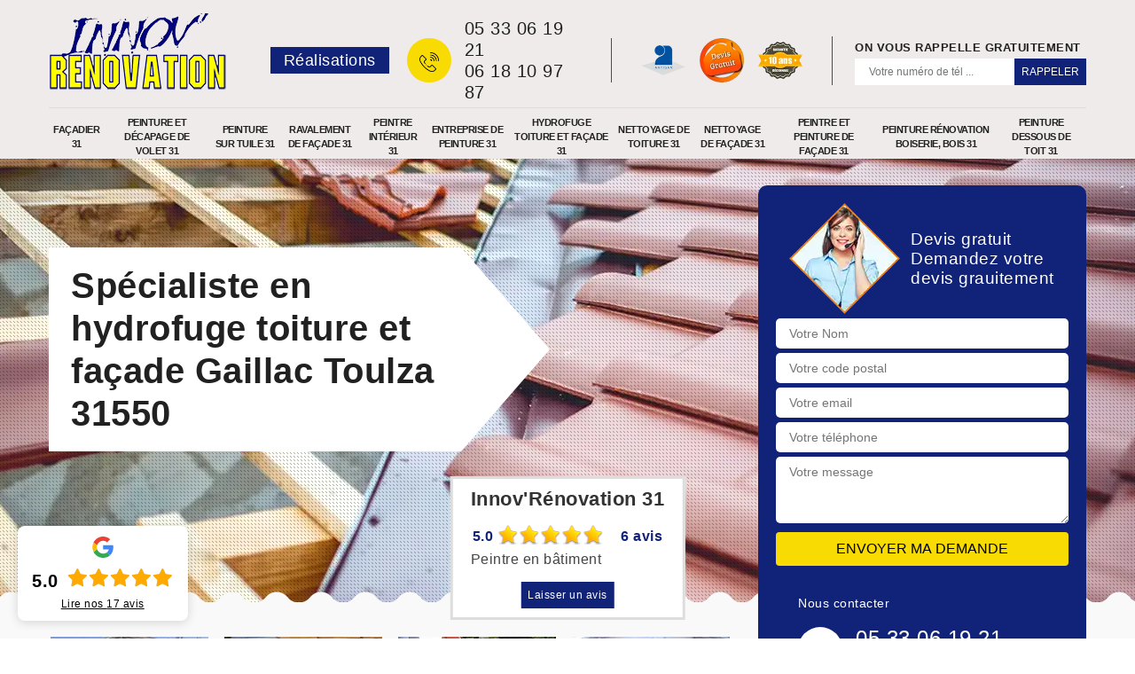

--- FILE ---
content_type: text/html; charset=UTF-8
request_url: https://www.innov-renovation-31.fr/entreprise-hydrofuge-toiture-facade-gaillac-toulza-31550
body_size: 6379
content:
<!DOCTYPE html>
<html dir="ltr" lang="fr-FR">
<head>
		<meta charset="UTF-8" />
    <meta name=viewport content="width=device-width, initial-scale=1.0, minimum-scale=1.0 maximum-scale=1.0">
    <meta http-equiv="content-type" content="text/html; charset=UTF-8" >
    <title>Spécialiste en hydrofuge toiture et façade à Gaillac Toulza tel: 05 33 06 19 21</title>
        <meta name="description" content="Couvreur professionnel à Gaillac Toulza 31550, Innov renovation se met à votre disposition pour s'occuper de l'hydrofuge de votre toiture et façade. Travail de qualité et garantie décennale">        
    <link rel="shortcut icon" href="/skins/default/images/favicon.ico" type="image/x-icon">
	<link rel="icon" href="/skins/default/images/favicon.ico" type="image/x-icon">
  <link href="/skins/default/css/style.css" rel="stylesheet" type="text/css"/>
  <link rel="preconnect" href="https://www.googletagmanager.com">
<link rel="preconnect" href="https://nominatim.openstreetmap.org"></head>

<body class="Desktop ville">    
    
    <header class="header"><div class="header-top"><div class="container"><div class="d-flex align-items-center justify-content-between"><a href="/" title="logo-renovation-31-zigler-gemmaro-innov-renovation-31" class="logo"><img loading="lazy" src="/skins/default/images/logo.png"  loading="lazy" alt="renovation-zigler-gemmaro-innov-renovation-31"/></a><div class="right-block"><div class="topRight d-flex align-items-center justify-content-end"><div class="real_btn_top"><a href="realisations" class="btnBtRea">Réalisations</a></div><div class="tel_top"><i class="icon icon-phone"><img loading="lazy" src="/skins/default/images/img/fixe-bl.webp"  loading="lazy" alt="icon"></i><div><a href="tel:0533061921">05 33 06 19 21</a><a href="tel:0618109787">06 18 10 97 87</a></div></div><div class="logo-divres"><img loading="lazy" src="/skins/default/images/img/logo_artisan.webp"  loading="lazy" alt="logo_artisan"/><img loading="lazy" src="/skins/default/images/img/logo_devisGratuit.webp"  loading="lazy" alt="logo_devisGratuit"/><img loading="lazy" src="/skins/default/images/img/logo_gdecennale.webp"  loading="lazy" alt="logo_gdecennale"/></div><div class="rappel_top"><strong>On vous rappelle gratuitement</strong><form action="/message.php" method="post" id="rappel_immediat"><input type="text" name="mail" id="mail2" value=""><input type="hidden" name="type" value="rappel"><input type="text" name="numtel" required="" placeholder="Votre numéro de tél ..." class="form-input"><input type="submit" name="OK" value="RAPPELER" class=" btn btn-submit"></form></div></div></div></div><nav class="nav"><ul class="nav-list"><li class="nav-item"><a href="/">Façadier 31</a></li><li class="nav-item"><a href="entreprise-peinture-decapage-volet-haute-garonne-31">Peinture et décapage de volet 31</a></li><li class="nav-item"><a href="entreprise-peinture-tuile-haute-garonne-31">Peinture sur tuile 31</a></li><li class="nav-item"><a href="entreprise-ravalement-facade-haute-garonne-31">Ravalement de façade 31</a></li><li class="nav-item"><a href="artisan-peintre-interieur-haute-garonne-31">Peintre intérieur 31</a></li><li class="nav-item"><a href="entreprise-peinture-haute-garonne-31">Entreprise de peinture 31</a></li><li class="nav-item"><a href="entreprise-hydrofuge-toiture-facade-haute-garonne-31">Hydrofuge toiture et façade 31</a></li><li class="nav-item"><a href="entreprise-nettoyage-toiture-haute-garonne-31">Nettoyage de toiture 31</a></li><li class="nav-item"><a href="entreprise-nettoyage-facade-haute-garonne-31">Nettoyage de façade 31</a></li><li class="nav-item"><a href="artisan-peintre-peinture-facade-haute-garonne-31">Peintre et peinture de façade 31</a></li><li class="nav-item"><a href="entreprise-peinture-renovation-boiserie-bois-haute-garonne-31">Peinture rénovation boiserie, bois 31</a></li><li class="nav-item"><a href="entreprise-peinture-dessous-toit-haute-garonne-31">Peinture dessous de toit 31</a></li></ul></nav></div></div></header>
    <div class="containerslider"><div class="homeslider"><div class="fullImg" style="background-image: url('skins/default/images/img/slider-0.webp');"></div></div><div class="avis-google"><div class="avis_google">
	<div class="h3">Innov'Rénovation 31</div>
	<div class="avis_block">
		<div id="google_avis">
			5.0 				 
			<div class="avis"><i class="avis-10"></i></div>
		  	<span>6 avis</span>
		</div>
		<p>Peintre en bâtiment</p>
		<a class="btn btn-avis" href="https://goo.gl/maps/r2kawqgDHZpvm5En6">Laisser un avis</a>
	</div>
</div>
</div><div class="caption"><div class="container"><div class="row"><div class="col-md-6"><div class="text-caption"><h1>Spécialiste en hydrofuge toiture et façade Gaillac Toulza 31550</h1></div></div></div></div></div></div><div class="wave-up"></div><div class="Contenu"><div class="container"><div class="corps"><div class="row"><div class="col-lg-8 col-md-6"><div class="mainleft"><div class="competences"><div class="row"><div class="col-lg-3 col-md-4"><a href="/" class="item-comp"><img loading="lazy" src="/skins/default/images/img/cat-220.webp"  loading="lazy" alt="facadier-31"/><div class="h3">Façadier 31</div></a></div><div class="col-lg-3 col-md-4"><a href="entreprise-peinture-decapage-volet-haute-garonne-31" class="item-comp"><img loading="lazy" src="/skins/default/images/img/cat-147.webp"  loading="lazy" alt="peinture-et-decapage-de-volet-31"/><div class="h3">Peinture et décapage de volet 31</div></a></div><div class="col-lg-3 col-md-4"><a href="entreprise-peinture-tuile-haute-garonne-31" class="item-comp"><img loading="lazy" src="/skins/default/images/img/cat-5.webp"  loading="lazy" alt="peinture-sur-tuile-31"/><div class="h3">Peinture sur tuile 31</div></a></div><div class="col-lg-3 col-md-4"><a href="entreprise-ravalement-facade-haute-garonne-31" class="item-comp"><img loading="lazy" src="/skins/default/images/img/cat-45.webp"  loading="lazy" alt="ravalement-de-facade-31"/><div class="h3">Ravalement de façade 31</div></a></div><div class="col-lg-3 col-md-4"><a href="artisan-peintre-interieur-haute-garonne-31" class="item-comp"><img loading="lazy" src="/skins/default/images/img/cat-38.webp"  loading="lazy" alt="peintre-interieur-31"/><div class="h3">Peintre intérieur 31</div></a></div><div class="col-lg-3 col-md-4"><a href="entreprise-peinture-haute-garonne-31" class="item-comp"><img loading="lazy" src="/skins/default/images/img/cat-187.webp"  loading="lazy" alt="entreprise-de-peinture-31"/><div class="h3">Entreprise de peinture 31</div></a></div><div class="col-lg-3 col-md-4"><a href="entreprise-hydrofuge-toiture-facade-haute-garonne-31" class="item-comp"><img loading="lazy" src="/skins/default/images/img/cat-347.webp"  loading="lazy" alt="hydrofuge-toiture-et-facade-31"/><div class="h3">Hydrofuge toiture et façade 31</div></a></div><div class="col-lg-3 col-md-4"><a href="entreprise-nettoyage-toiture-haute-garonne-31" class="item-comp"><img loading="lazy" src="/skins/default/images/img/cat-40.webp"  loading="lazy" alt="nettoyage-de-toiture-31"/><div class="h3">Nettoyage de toiture 31</div></a></div><div class="col-lg-3 col-md-4"><a href="entreprise-nettoyage-facade-haute-garonne-31" class="item-comp"><img loading="lazy" src="/skins/default/images/img/cat-46.webp"  loading="lazy" alt="nettoyage-de-facade-31"/><div class="h3">Nettoyage de façade 31</div></a></div><div class="col-lg-3 col-md-4"><a href="artisan-peintre-peinture-facade-haute-garonne-31" class="item-comp"><img loading="lazy" src="/skins/default/images/img/cat-219.webp"  loading="lazy" alt="peintre-et-peinture-de-facade-31"/><div class="h3">Peintre et peinture de façade 31</div></a></div><div class="col-lg-3 col-md-4"><a href="entreprise-peinture-renovation-boiserie-bois-haute-garonne-31" class="item-comp"><img loading="lazy" src="/skins/default/images/img/cat-153.webp"  loading="lazy" alt="peinture-renovation-boiserie-bois-31"/><div class="h3">Peinture rénovation boiserie, bois 31</div></a></div><div class="col-lg-3 col-md-4"><a href="entreprise-peinture-dessous-toit-haute-garonne-31" class="item-comp"><img loading="lazy" src="/skins/default/images/img/cat-48.webp"  loading="lazy" alt="peinture-dessous-de-toit-31"/><div class="h3">Peinture dessous de toit 31</div></a></div></div></div><div class="contenublock"><div class="Block Block0"><div class="bloc-une"><h2>Traitement hydrofuge fiable avec Innov renovation</h2><p>Si vous souhaitez que votre toiture à Gaillac Toulza 31550 puisse remplir parfaitement son rôle : protège contre les intempéries, et avoir une bonne résistance contre l’humidité ; pensez à faire appel à notre entreprise Innov renovation pour effectuer un traitement hydrofuge de votre toiture. Nous avons à notre disposition les matériels nécessaires pour réaliser différents types de traitement hydrofuge : filmogène, à effet perlant, ou coloré. Rassurez-vous, les produits que nous allons utiliser sont certifiés par le label RGE et de renoms. Pour des travaux fiables, faites confiance à Innov renovation.</p></div></div><div class="Block Block1"><div class="bloc-tt"><h2>Pourquoi optez pour les services de Innov renovation ? </h2></div><div class="bgImgF" style="background-image: url(/photos/4512240-hydrofuge-toiture-et-facade-2.jpg)"></div><div class="bloc-une"><p>Comme notre entreprise Innov renovation exerce le métier de couvreur depuis des années ; sachez que, notre entreprise Innov renovation sera apte à s’occuper du traitement hydrofuge de votre toiture 31550 dans les règles de l’art. Nos équipes d’artisans couvreurs 31550 sauront effectuer un traitement hydrofuge à effet perlant, filmogène, ou coloré de toiture sans problème. Nous sommes une entreprise certifiée par les labels RGE et Qualibat. Nous allons réaliser cette intervention avec minutie et dans le respect des délais convenus. Ainsi, n’hésitez plus à remettre l’hydrofuge de votre toiture 31550 à Innov renovation.</p></div></div><div class="Block Block2"><div class="bloc-tt"><h2>Un professionnel en hydrofuge toiture : Innov renovation</h2></div><div class="bgImgF" style="background-image: url(/photos/4512240-hydrofuge-toiture-et-facade-3.jpg)"></div><div class="bloc-une"><p>Pour que votre toit puisse être bien performant et pour que vos revêtements toiture soient protéger efficacement de l’humidité ; pensez à réaliser un traitement hydrofuge de votre toiture. Et pour vous qui êtes dans la ville de Gaillac Toulza 31550 et ses environs ; pensez à contacter notre entreprise Innov renovation pour réaliser un traitement hydrofuge de votre toiture. Quel que soit le type de matériau qui recouvre votre toiture à Gaillac Toulza 31550 ; nos équipes de couvreurs 31550 pourront réaliser un traitement hydrofuge filmogène, à effet perlant, ou coloré.</p></div></div><div class="Block Block3"><div class="toggle-title et-clearfix"><h2 class="toggle-title-tag">Innov renovation se déplace gratuitement chez vous</h2><span class="toggle-ind icon icon-plus"><img loading="lazy" src="/skins/default/images/img/plus.webp"  loading="lazy" alt="icon"></span></div><div class="toggle-content et-clearfix"><p>Il est nécessaire de procéder à un traitement hydrofuge de toiture pour préserver l’étanchéité, la résistance et la résistance de votre toiture. Et pour s’occuper du traitement hydrofuge de votre toiture à Gaillac Toulza 31550, pensez à contacter notre entreprise Innov renovation. Et pour réaliser cette intervention, notre entreprise Innov renovation propose de se déplacer gratuitement chez vous. Il est à noter que, le transport de tous les produits et matériels que nous allons utiliser sera à la charge de notre entreprise Innov renovation. Cette gratuité de service reste valable tant que vous vous trouvez à Gaillac Toulza.</p></div></div><div class="Block Block4"><div class="toggle-title et-clearfix"><h2 class="toggle-title-tag">Des couvreurs 31550 professionnels à votre disposition</h2><span class="toggle-ind icon icon-plus"><img loading="lazy" src="/skins/default/images/img/plus.webp"  loading="lazy" alt="icon"></span></div><div class="toggle-content et-clearfix"><p>Notre entreprise Innov renovation a à sa disposition des équipes de couvreurs qualifiés et très professionnels qui pourront s’occuper de vos projets de traitement hydrofuge de toiture à Gaillac Toulza dans les règles de l’art. Rassurez-vous, nos artisans couvreurs 31550 ont été bien formés et ont connaissance des différents types de produits à utiliser pour hydrofuger le matériau qui recouvre votre toiture. En utilisant des équipements professionnels, ces derniers pourront vous assurer des travaux de qualité et des résultats qui répondent à vos besoins et aux normes en vigueur. </p></div></div><div class="Block Block5"><div class="toggle-title et-clearfix"><h2 class="toggle-title-tag">Traitement hydrofuge toiture pas cher avec Innov renovation</h2><span class="toggle-ind icon icon-plus"><img loading="lazy" src="/skins/default/images/img/plus.webp"  loading="lazy" alt="icon"></span></div><div class="toggle-content et-clearfix"><p>Pour réaliser un traitement hydrofuge de votre toiture dans la ville de Gaillac Toulza 31550, notre entreprise Innov renovation n’a pas de tarif fixe. Nous sommes conscients que réaliser cette intervention nécessite de faire un investissement considérable et c’est particulièrement pour cela que nous vous proposons de nous occuper de cette tâche à un tarif pas cher qui est à la portée de toutes les bourses. Et pour satisfaire au mieux notre clientèle dans la ville de Gaillac Toulza ; sachez que, notre entreprise Innov renovation peut ajuster nos prestations selon votre budget.</p></div></div><div class="Block Block6"><div class="toggle-title et-clearfix"><h2 class="toggle-title-tag">Innov renovation un couvreur professionnel</h2><span class="toggle-ind icon icon-plus"><img loading="lazy" src="/skins/default/images/img/plus.webp"  loading="lazy" alt="icon"></span></div><div class="toggle-content et-clearfix"><p>Innov renovation est une entreprise qui est en activité depuis plusieurs années et qui est tout à fait qualifié pour effectuer un traitement hydrofuge de votre toiture dans la ville de Gaillac Toulza 31550. Quel que soit le type de revêtement toiture que vous avez à Gaillac Toulza 31550 et la forme de toiture que vous avez, notre entreprise Innov renovation sera dans la capacité de réaliser un traitement hydrofuge de votre toiture 31550. Munissant des matériels et équipements nécessaires, nos couvreurs 31550 pourront réaliser un traitement hydrofuge filmogène, à effet perlant, ou coloré pour votre toiture 31550.</p></div></div><div class="Block Block7"><div class="toggle-title et-clearfix"><h2 class="toggle-title-tag">Devis hydrofuge toiture gratuit avec Innov renovation</h2><span class="toggle-ind icon icon-plus"><img loading="lazy" src="/skins/default/images/img/plus.webp"  loading="lazy" alt="icon"></span></div><div class="toggle-content et-clearfix"><p>Avant que nous commencions à nous occuper à hydrofuger votre toiture à Gaillac Toulza 31550 ; sachez qu’il est nécessaire que vous nous envoyer une demande de devis. C’est avec ce document que vous allez avoir connaissance de la durée de l’intervention, du coût de notre main-d’œuvre, de la totalité des dépenses que vous devez prévoir. Sachez que ce document vous ait offert par notre entreprise Innov renovation et c’est sans engagement de votre part. Et en moins de 24 heures, nous allons vous envoyer une réponse bien détaillée.</p></div></div><div class="Block Block8"><div class="toggle-title et-clearfix"><h2 class="toggle-title-tag">Traitement hydrofuge toiture fiable avec Innov renovation</h2><span class="toggle-ind icon icon-plus"><img loading="lazy" src="/skins/default/images/img/plus.webp"  loading="lazy" alt="icon"></span></div><div class="toggle-content et-clearfix"><p>Pour prévenir les problèmes d’infiltration d’eau ; pensez à faire un traitement hydrofuge pour votre toiture. Notre entreprise de couverture Innov renovation met son savoir-faire à votre profit pour s’occuper du traitement hydrofuge de votre toiture dans la ville de Gaillac Toulza 31550. Expert dans le domaine de la couverture toiture, notre entreprise Innov renovation peut réaliser différents types de traitements hydrofuge, comme : un traitement à effet perlant, filmogène, ou coloré. En utilisant des matériels professionnels, notre entreprise Innov renovation peut vous assurer des travaux fiables et d’excellente qualité en traitement hydrofuge toiture.</p></div></div><div class="twoBox"><div class="row"><div class="col-lg-6 block-first"></div><div class="col-lg-6 block-last"></div></div></div><div class="accordeon-inner"></div></div></div></div><div class="col-lg-4 col-md-6"><div class="mainright"><div class="Devisgratuit"><div class="titreD"><img loading="lazy" src="/skins/default/images/img/call.webp"  loading="lazy" alt=""/><div><div>Devis gratuit</div><span>Demandez votre devis grauitement</span></div></div><form action="/message.php" method="post" id="FormDevis"><input type="text" name="mail" id="mail" value=""><input type="text" name="nom" required="" class="form-input" placeholder="Votre Nom"><input type="text" name="code_postal" required="" class="form-input" placeholder="Votre code postal"><input type="text" name="email" required="" class="form-input" placeholder="Votre email"><input type="text" name="telephone" required="" class="form-input" placeholder="Votre téléphone"><textarea name="message" required="" class="form-input" placeholder="Votre message"></textarea><input type="submit" value="Envoyer ma demande" class="btn btn-submit"></form><div class="coordonne"><div>Nous contacter</div><div><i class="icon icon-phone"><img loading="lazy" src="/skins/default/images/img/fixe-bl.webp"  loading="lazy" alt="icon"></i><p class="tel"><span>05 33 06 19 21</span><span>06 18 10 97 87</span></p></div></div></div><div class="ImgLeft" style="background-image: url(/photos/4512240-hydrofuge-toiture-et-facade-1.jpg)"></div><div class="MapRight"><div>Nous localiser</div><span>Hydrofuge toiture et façade   Gaillac Toulza</span><div id="Map"></div><p><i class="icon icon-map"></i> 6 place Wilson, 31000 Toulouse</p></div></div></div></div></div></div></div><div class="wave-down"></div><div class="categoriesList"><div class="container"><div class="Services"><h2 class="Titre">Autres services</h2><div class="Liens"><a href="/artisan-peintre-interieur-gaillac-toulza-31550">Peintre intérieur Gaillac Toulza</a><a href="/entreprise-peinture-tuile-gaillac-toulza-31550">Peinture sur tuile Gaillac Toulza</a><a href="/entreprise-peinture-decapage-volet-gaillac-toulza-31550">Peinture et décapage de volet Gaillac Toulza</a><a href="/entreprise-peinture-decapage-persienne-gaillac-toulza-31550">Peinture et décapage de persienne Gaillac Toulza</a><a href="/entreprise-peinture-dessous-toit-gaillac-toulza-31550">Peinture dessous de toit Gaillac Toulza</a><a href="/entreprise-peinture-renovation-boiserie-bois-gaillac-toulza-31550">Peinture rénovation boiserie, bois Gaillac Toulza</a><a href="/artisan-peintre-peinture-facade-gaillac-toulza-31550">Peintre et peinture de façade Gaillac Toulza</a><a href="/entreprise-nettoyage-terrasse-gaillac-toulza-31550">Nettoyage de terrasse Gaillac Toulza</a><a href="/entreprise-peinture-gaillac-toulza-31550">Entreprise de peinture Gaillac Toulza</a><a href="/entreprise-nettoyage-facade-gaillac-toulza-31550">Nettoyage de façade Gaillac Toulza</a><a href="/artisan-facadier-gaillac-toulza-31550">Façadier Gaillac Toulza</a><a href="/entreprise-nettoyage-toiture-gaillac-toulza-31550">Nettoyage de toiture Gaillac Toulza</a></div></div></div></div><div class="wave-down down-or"></div><section id="temoignages"><div class="container"><b>Les avis de nos clients</b><div class="slide-temoignage temoins"><div class="item-tem"><div class="avis"><i class="avis-8"></i></div><p>Patron sympathique, bon rapport qualité prix, délais respectés. Le rendu est top! Merci</p><span>De gwenaelle bousquet</span></div><div class="item-tem"><div class="avis"><i class="avis-10"></i></div><p>Cette entreprise a refait le crépi de notre maison. Le patron est à l'écoute, laisse des échantillons et surveille le chantier avec rigueur et minutie. Outre un travail de grande qualité, toute l'équipe est serviable . L'amour du travail bien fait
guide son activité. Le nettoyage du chantier est mené avec grand soin.
Nous sommes plus que satisfaits du résultat !</p><span>De serge cosnard</span></div><div class="item-tem"><div class="avis"><i class="avis-8"></i></div><p>Bon rapport qualité prix . Le devis est clair. L entreprise est intervenue pour la rénovation de façade sur Maison phénix qui présentait une fissure.La solution proposée  est la plus rassurante par au système plaque béton et structure acier.</p><span>De Fabrice Verdun</span></div><div class="item-tem"><div class="avis"><i class="avis-10"></i></div><p>Travail très sérieux et de qualité,  bon rapport qualité/ prix et peintres sympathiques</p><span>De famille Adalbert</span></div><div class="item-tem"><div class="avis"><i class="avis-10"></i></div><p>Très satisfait du travail réalisé.
Nous recommandons vivement cette entreprise. Un travail de professionnel qui a dépassé largement nos attentes.</p><span>De Thierry Catalano</span></div><div class="item-tem"><div class="avis"><i class="avis-10"></i></div><p>Nous avons fait intervenir Innov'renovation pour le nettoyage du toit, quelques réparations du toit et une remise en peinture des volets.

Rien à dire, très bonne communication en amont et aval du chantier et bon travail réalisé !</p><span>De Candice c</span></div><div class="item-tem"><div class="avis"><i class="avis-10"></i></div><p>L’entreprise Innov’renovation a réalisé les travaux de ravalement de façade à la perfection !
Excellent conseil
Travaux soignés
Je recommande vivement</p><span>De Cédric</span></div><div class="item-tem"><div class="avis"><i class="avis-10"></i></div><p>Très bon travail. Professionnels très réactifs.</p><span>De Frédéric Lebiez</span></div><div class="item-tem"><div class="avis"><i class="avis-10"></i></div><p>Super ravalement de façade. Travail soigné et rapide. Equipe très agréable.</p><span>De Tommy PI</span></div><div class="item-tem"><div class="avis"><i class="avis-10"></i></div><p>J'ai fait confiance à innov rénovation pour le ravalement des façades de ma maison. Le résultat est encore mieux de ce que j'esperai. Le travail a été très bien fait. L'équipe a été très disponible, réactive et de très bon conseils. Je recommande cette entreprise</p><span>De lorraine grosdidier</span></div></div><a href="/temoignages">Voir plus</a></div></section>
    <footer id="footer"><div class="container"><div class="info-footer"><div class="d-md-flex align-items-center justify-content-between"><p class="adresse"><i class="icon icon-map"><img loading="lazy" src="/skins/default/images/img/adresse-bl.webp"  loading="lazy" alt="icon"></i>6 place Wilson<br/> 31000 Toulouse</p><p class="tel"><i class="icon icon-phone"><img loading="lazy" src="/skins/default/images/img/fixe-bl.webp"  loading="lazy" alt="icon"></i><span><span> <a href="tel:0533061921">05 33 06 19 21</a></span> <span> <a href="tel:0618109787">06 18 10 97 87</a></span></span></p></div></div><p class="copyright">©2018 - 2026 Tout droit réservé - <a href="/mentions-legales" title="Mentions légales">Mentions légales</a></p></div></footer>

</body>

<script src="/js/jquery-3.6.0.min.js"></script>
<script src="/js/scripts.js"></script>
<script src="skins/default/js/jquery.sticky.js"></script>
<script src="skins/default/js/slick.min.js"></script>



<script type="text/javascript">		
		var Support = 'Desktop';
		$(document).ready(function(){
		// Js lancés une fois la page chargée
			
		          initAnalytics('_');
		        //sticky
        $(".header").sticky({ topSpacing: 0 });
        // Append the mobile icon nav 
        $('.nav-item').has('ul').prepend('<span class="nav-click"><i class="nav-arrow"></i></span>');
        $('.nav-mobile').click(function(){
            $('.nav-list').toggle();
        });
        $('.nav-list').on('click', '.nav-click', function(){
            $(this).siblings('.nav-submenu').toggle();
            $(this).children('.nav-arrow').toggleClass('nav-rotate');
            
        });
		
        $('.homeslider').slick({
          arrows:false,
          fade:true,
          speed:1000,
          autoplay: true,
          autoplaySpeed: 3000,
          pauseOnHover:false,
        });

        //slick temoignage
        
        $('.temoins').slick({
            slidesToShow: 1,
            slidesToScroll: 1,
            arrows:false,
            speed:1000,
            autoplay: true,
            autoplaySpeed: 3000
        }); 


      

        $('.contenublock').find('.twoBox .block-first').append($('.Block1'));
        $('.contenublock').find('.twoBox .block-last').append($('.Block2'));
        //accordeon
        $('.contenublock').find('.accordeon-inner').append($('.Block3, .Block4, .Block5, .Block6, .Block7, .Block8, .Block9, .Block10'));
        $(".toggle-title").on("click", function() {
          if ($(this).hasClass("active")) {
            $(this).removeClass("active");
            $(this)
              .siblings(".toggle-content")
              .slideUp(200);
            $(".toggle-title i")
              .removeClass("icon-angle-up")
              .addClass("fa-plus");
          } else {
            $(".toggle-title i")
              .removeClass("icon-angle-up")
              .addClass("fa-plus");
            $(this)
              .find("i")
              .removeClass("fa-plus")
              .addClass("icon-angle-up");
            $(".toggle-title").removeClass("active");
            $(this).addClass("active");
            $(".toggle-content").slideUp(200);
            $(this)
              .siblings(".toggle-content")
              .slideDown(200);
          }
        });
		});
	</script>
<link rel="stylesheet" href="/js/leaflet/leaflet.css" />
<script src="/js/leaflet/leaflet.js"></script>
<script src="/js/map.js"></script>
<script>initMap('6 place Wilson, 31000 Toulouse',16);</script>
</html>
